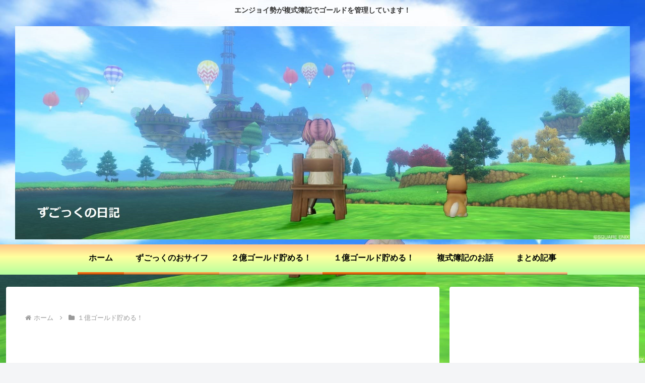

--- FILE ---
content_type: text/html; charset=utf-8
request_url: https://www.google.com/recaptcha/api2/aframe
body_size: 265
content:
<!DOCTYPE HTML><html><head><meta http-equiv="content-type" content="text/html; charset=UTF-8"></head><body><script nonce="MUXGoV-lhhhHmHalMQtWeQ">/** Anti-fraud and anti-abuse applications only. See google.com/recaptcha */ try{var clients={'sodar':'https://pagead2.googlesyndication.com/pagead/sodar?'};window.addEventListener("message",function(a){try{if(a.source===window.parent){var b=JSON.parse(a.data);var c=clients[b['id']];if(c){var d=document.createElement('img');d.src=c+b['params']+'&rc='+(localStorage.getItem("rc::a")?sessionStorage.getItem("rc::b"):"");window.document.body.appendChild(d);sessionStorage.setItem("rc::e",parseInt(sessionStorage.getItem("rc::e")||0)+1);localStorage.setItem("rc::h",'1767679490208');}}}catch(b){}});window.parent.postMessage("_grecaptcha_ready", "*");}catch(b){}</script></body></html>